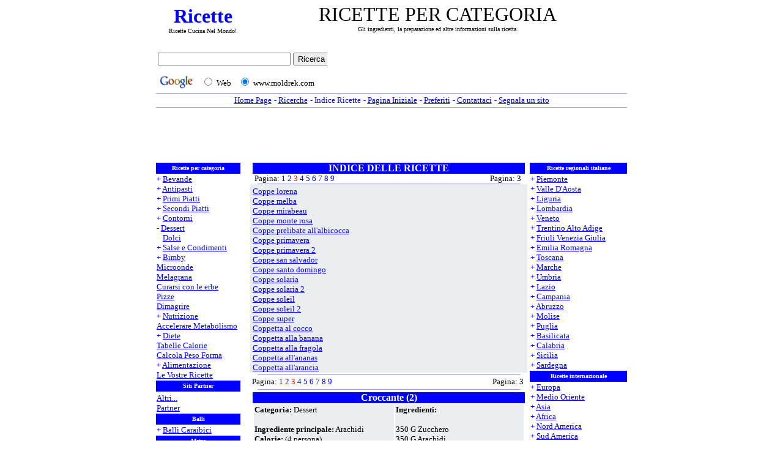

--- FILE ---
content_type: text/html
request_url: https://moldrek.com/ricette_categoria/dessert/croccante_2.htm
body_size: 11574
content:
<html>

<head>
<title>ricette per categoria</title>
<meta name="description" content="Gli ingredienti, la preparazione ed altre informazioni sulla ricetta.">
<meta name="keywords" content="ricette per categoria">
<meta http-equiv="Keywords" content="ricette italiane, ricette regionali, ricette per categoria, ricette categoria, ricette internazionali">
<meta name="parole_chiave" content="ricette per categoria">
<meta name="AUTHOR" content="ricette per categoria">
<link rel="stylesheet" type="text/css" href="../../immagini/style.css">
<meta http-equiv="Content-Type" content="text/html; charset=windows-1252">
<meta http-equiv="Content-Language" content="it">
<meta name="language" content="Italian">
<meta name="copyright" content="Copyright ©2005, ..::*www.moldrek.com*::.. ALL RIGHTS RESERVE">
<meta name="GENERATOR" content="Microsoft FrontPage 6.0">
<meta name="ProgId" content="FrontPage.Editor.Document">
<meta name="ROBOTS" content="INDEX, FOLLOW">
<meta name="robots" content="all">
<meta name="REVISIT-AFTER" content="2 days">
<meta name="reply-to" content="info@moldrek.com">
<!-- SELECCION DE TEXTO-->
<script type="text/javascript">
// IE Evitar seleccion de texto
document.onselectstart=function(){
if (event.srcElement.type != "text" && event.srcElement.type != "textarea" && event.srcElement.type != "password")
return false
else return true;
};

// FIREFOX Evitar seleccion de texto
if (window.sidebar){
document.onmousedown=function(e){
var obj=e.target;
if (obj.tagName.toUpperCase() == "INPUT" || obj.tagName.toUpperCase() == "TEXTAREA" || obj.tagName.toUpperCase() == "PASSWORD")
return true;
/*else if (obj.tagName=="BUTTON"){
return true;
}*/
else
return false;
}
}
// End -->
</script>
<!-- EVITAR CLICK DERECHO-->
<SCRIPT LANGUAGE="JavaScript">
<!--
    today=new Date();
    y0=today.getFullYear();
// End -->
</SCRIPT>
<script language="JavaScript1.2">

function disableselect(e){
return false
}

function reEnable(){
return true
}

document.onselectstart=new Function ("return false")

if (window.sidebar){
document.onmousedown=disableselect
document.onclick=reEnable
}
</script>
</head>

<body oncontextmenu="return false" onselectstart="return false" ondragstart="return false" style="text-align: right" topmargin="2" leftmargin="1" rightmargin="1">

<table align="center" cellpadding="0" cellspacing="0" width="770">
<tr>
<td align="center">
<table border="0" width="100%" id="table16">
<tr>
<td align="center" width="147">
<a href="https://www.moldrek.com/" title="Ricette" alt="Ricette"><h1 style="font: 32px Blackadder ITC; color: #0000FF;"><strong>Ricette</strong></a><br>
<font style="font: 10px verdana; color: #000000;">Ricette Cucina Nel Mondo!
<td align="center">
<font>
<!--" RICETTE PER CATEGORIA "-->
<h2 style="font: 32px verdana; color: #000000;">RICETTE PER CATEGORIA<br><font style="font: 10px verdana; color: #000000;">Gli ingredienti, la preparazione ed altre informazioni sulla ricetta.
</table>
</table>
<table align="center" cellpadding="0" cellspacing="0" width="770">
<td align="left" valign="baseline">
<iframe src="../../Immagini/ricerca_di_google.htm" width="280" height="69" marginwidth="0" marginheight="0" hspace="0" vspace="0" frameborder="0" scrolling="no"></iframe>
<td align="center" width="480">
<!--Banner Google-->
<script type="text/javascript"><!--
google_ad_client = "ca-pub-8782191199192178";
google_ad_width = 468;
google_ad_height = 60;
google_ad_format = "468x60_as";
google_ad_type = "text_image";
google_ad_channel ="";
google_color_border = "FFFFFF";
google_color_bg = "FFFFFF";
google_color_link = "0000FF";
google_color_url = "C0C0C0";
google_color_text = "000000";
//--></script>
<script type="text/javascript"
  src="https://pagead2.googlesyndication.com/pagead/show_ads.js">
</script>
<!--Banner Google-->
</table>
<td align="right" valign="top">
</table>
<table align="center" cellpadding="0" cellspacing="0" width="770">
<tr>
<td><font face="Verdana">
<img src="../../immagini/linea.gif" height="1" width="770"></td>
<tr>
<td align="center">
<table border="0" id="table2">
<tr>
<td style="font: 13px verdana; color: #0000FF; text-align: center">
<a href="../../index.htm"><u>Home Page
<td style="font: 13px verdana; color: #0000FF; text-align: center">
- <a href="../../ricerche.htm"><u>Ricerche
<td style="font: 13px verdana; color: #0000FF; text-align: center">
- <a href="../../indice_ricette_a.htm">Indice Ricette
<td style="font: 13px verdana; color: #0000FF; text-align: center">
- <a class="doHome" style="cursor:hand;" href="" onClick="this.style.behavior='url(#default#homepage)'; this.setHomePage('https://www.moldrek.com/index.htm');" title="Imposta www.Moldrek.com come Pagina Iniziale"><u>Pagina Iniziale
<td style="font: 13px verdana; color: #0000FF; text-align: center">
- <a href="javascript:window.external.AddFavorite('https://www.moldrek.com/index.htm','moldrek.com%20->%20ricette%20Gratis');" title="Aggiungi www.moldrek.com nei preferiti"><u>Preferiti
<td style="font: 13px verdana; color: #0000FF; text-align: center">
- <a href="mailto:info@moldrek.com?subject=diventa sito partner&body=Utilizzate questo formulario per:%0A-  segnalare una vostra ricetta;%0A-  segnalare un problema sul sito;%0A-  diventare un nostro partiner;%0A-  contattare lo staff per ogni richiesta d'informazione." title="Utilizzate questo formulario per: - segnalare una vostra ricetta; - segnalare un problema sul sito; - diventare un nostro partiner; - contattare lo staff per ogni richiesta d'informazione."><u>Contattaci
<td style="font: 13px verdana; color: #0000FF; text-align: center">
- <a href="https://www.moldrek.com/segnala_un_sito.htm"><u>Segnala un sito
</table>
</table>
<table align="center" cellpadding="0" cellspacing="0" width="770">
<tr>
<td><font face="Verdana">
<img src="../../immagini/linea.gif" height="1" width="770"></td><!--linea-->
<tr>
<td align="center">
<!--Banner Google-->
<script type="text/javascript"><!--
google_ad_client = "pub-8782191199192178";
google_ad_width = 728;
google_ad_height = 90;
google_ad_format = "728x90_as";
google_ad_type = "text";
google_ad_channel ="";
google_color_border = "FFFFFF";
google_color_bg = "FFFFFF";
google_color_link = "0000FF";
google_color_url = "C0C0C0";
google_color_text = "000000";
//--></script>
<script type="text/javascript"
  src="https://pagead2.googlesyndication.com/pagead/show_ads.js">
</script>
<!--Banner Google-->
</table>
<table align="center" cellpadding="0" cellspacing="0" width="770">
<tr>
<td align="center" valign="top">
<table border="0" cellpadding="0" cellspacing="0" width="770" height="486">
<tr>
<td width="165" bgcolor="#FFFFFF" valign="top" rowspan="4" rowspan="2">
<table style="font: 10px verdana; color: #FFFFFF; BACKGROUND: #0000ff; text-align: center;" border="0" cellspacing="0">
<tr>
<td style="font: 10px verdana; color: #FFFFFF; BACKGROUND: #0000ff; text-align: center; height: 18px">
<strong>Ricette per categoria</strong>
<tr>
<td style="font: 13px verdana; color: #0000FF; BACKGROUND: #FFFFFF; text-align: left;">
+ <a href="../../bevande.htm"><u>Bevande</u></a><br>
+ <a href="../../antipasti.htm"><u>Antipasti</u></a><br>
+ <a href="../../primi_piatti.htm"><u>Primi Piatti</u></a><br>
+ <a href="../../secondi_piatti.htm"><u>Secondi Piatti</u></a><br>
+ <a href="../../contorni.htm"><u>Contorni</u></a><br>
- <a href="../../dessert.htm"><u>Dessert</u></a><br>
<font style="font: 10px; color: #EBEEF1">+ <a href="dolci.htm"><u>Dolci</u></a></font><br>
+ <a href="../../salse_e_condimenti.htm"><u>Salse e Condimenti</u></a><br>
+ <a href="../../bimby.htm"><u>Bimby</u></a><br>
<a href="../../microonde.htm"><u>Microonde</u></a><br>
<a href="../../melagrana.htm"><u>Melagrana</u></a><br>
<a href="../../curarsi_con_le_erbe.htm"><u>Curarsi con le erbe</u></a><br>
<a href="../../pizze.htm"><u>Pizze</u></a><br>
<a href="../../dimagrire.htm"><u>Dimagrire</u></a><br>
+ <a href="../../nutrizione.htm"><u>Nutrizione</u></a><br>
<a href="../../accelerare_metabolismo.htm"><u>Accelerare Metabolismo</u></a><br>
+ <a href="../../diete.htm"><u>Diete</u></a><br>
<a href="../../tabella_calorie_a.htm"><u>Tabelle Calorie</u></a><br>
<a href="../../peso_forma.htm"><u>Calcola Peso Forma</u></a><br>
+ <a href="../../alimentazione.htm"><u>Alimentazione</u></a><br>
<a href="../../le_vostre_ricette.htm"><u>Le Vostre Ricette</u></a>
<tr>
<td style="font: 10px verdana; color: #FFFFFF; BACKGROUND: #0000ff; text-align: center; height: 18px">
<strong>Siti Partner</strong>
<tr>
<td style="font: 13px verdana; color: #0000FF; BACKGROUND: #FFFFFF; text-align: left;">
<tr>
<td style="font: 13px verdana; color: #0000FF; BACKGROUND: #FFFFFF; text-align: left;">
<a href="../../siti_partner_ricette.htm"><u>Altri...</u></a><br>
<a href="../../partner.htm"><u>Partner</u></a></td>
</tr>
<tr>
<td style="font: 10px verdana; color: #FFFFFF; BACKGROUND: #0000ff; text-align: center; height: 18px">
<strong>Balli</strong>
<tr>
<td style="font: 13px verdana; color: #0000FF; BACKGROUND: #FFFFFF; text-align: left;">
+ <a href="../../balli_caraibici.htm"><u>Balli Caraibici
<tr>
<td style="font: 10px verdana; color: #FFFFFF; BACKGROUND: #0000ff; text-align: center; height: 18px">
<strong>Meteo</strong>
<tr>
<td style="font: 13px verdana; color: #0000FF; BACKGROUND: #FFFFFF; text-align: left;">
+ <a href="../../previsioni_meteo.htm"><u>Previsioni Meteo
<tr>
<td style="font: 10px verdana; color: #FFFFFF; BACKGROUND: #0000ff; text-align: center; height: 18px">
<strong>Tutto Su Internet</strong>
<tr>
<td style="font: 13px verdana; color: #0000FF; BACKGROUND: #FFFFFF; text-align: left;">
+ <a href="../../automobili.htm"><u>Automobili</u></a><br>
<a href="../../dizionario_o_vocabolario.htm"><u>Dizionario o Vocabolario</u></a><br>
+ <a href="../../geografia.htm"><u>Geografia</u></a><br>
+ <a href="../../giochi.htm"><u>Giochi</u></a><br>
+ <a href="../../musica.htm"><u>Musica</u></a><br>
+ <a href="../../scommesse.htm"><u>Scommesse</u></a><br>
+ <a href="../../sports.htm"><u>Sports</u></a><br>
</td>
</tr>
</table>
<td align="center" valign="top" bgcolor="#FFFFFF" width="4" rowspan="2">
</td>
<td align="center" valign="top" bgcolor="#FFFFFF" width="445" rowspan="2">
<table style="font: 16px verdana; color: #FFFFFF; BACKGROUND: #FFFFFF; text-align: center; width: 445; height: 18; colspan: 2" cellpadding="0" cellspacing="0">
<tr>
<td style="font: 16px verdana; color: #FFFFFF; BACKGROUND: #0000FF; text-align: center; width: 445; height: 18; BORDER-BOTTOM-COLOR: #0000FF;" colspan="2">
<strong>INDICE DELLE RICETTE</strong>
<tr>
<td style="font: 13px verdana; color: #000000; BACKGROUND: #FFFFFF; text-align: justify">
&nbsp;Pagina: <a href="../../dessert.htm">1</a>
<a href="../../dessert_02.htm">2</a>
<font color="#FF0000">3</font>
<a href="../../dessert_04.htm">4</a>
<a href="../../dessert_05.htm">5</a>
<a href="../../dessert_06.htm">6</a>
<a href="../../dessert_07.htm">7</a>
<a href="../../dessert_08.htm">8</a>
<a href="../../dessert_09.htm">9</a>
<td style="font: 13px verdana; color: #000000; BACKGROUND: #FFFFFF; text-align: right">
Pagina: 3&nbsp;&nbsp;
<tr>
<td align="center" bgcolor="#FFFFFF" colspan="2">
<img border="0" src="../../immagini/linea.gif" width="430" height="1">
</table>
<table  border="0" width="100%" id="table4" height="300" cellspacing="0" cellpadding="0">
<tr>
<td align="left" bgcolor="#EBEEF1" colspan="2">
<div class="scroll" style="width: 445px;">
<table  border="0" width="100%" id="table4" height="300" cellspacing="0" cellpadding="0">
<tr>
<td style="font: 13px verdana; color: #000000; BACKGROUND: #EBEEF1; text-align: justify" valign="top">
<a href="coppe_lorena.htm"><u>Coppe lorena</u></a><br>
<a href="coppe_melba.htm"><u>Coppe melba</u></a><br>
<a href="coppe_mirabeau.htm"><u>Coppe mirabeau</u></a><br>
<a href="coppe_monte_rosa.htm"><u>Coppe monte rosa</u></a><br>
<a href="coppe_prelibate_all'albicocca.htm"><u>Coppe prelibate all'albicocca</u></a><br>
<a href="coppe_primavera.htm"><u>Coppe primavera</u></a><br>
<a href="coppe_primavera_2.htm"><u>Coppe primavera 2</u></a><br>
<a href="coppe_san_salvador.htm"><u>Coppe san salvador</u></a><br>
<a href="coppe_santo_domingo.htm"><u>Coppe santo domingo</u></a><br>
<a href="coppe_solaria.htm"><u>Coppe solaria</u></a><br>
<a href="coppe_solaria_2.htm"><u>Coppe solaria 2</u></a><br>
<a href="coppe_soleil.htm"><u>Coppe soleil</u></a><br>
<a href="coppe_soleil_2.htm"><u>Coppe soleil 2</u></a><br>
<a href="coppe_super.htm"><u>Coppe super</u></a><br>
<a href="coppetta_al_cocco.htm"><u>Coppetta al cocco</u></a><br>
<a href="coppetta_alla_banana.htm"><u>Coppetta alla banana</u></a><br>
<a href="coppetta_alla_fragola.htm"><u>Coppetta alla fragola</u></a><br>
<a href="coppetta_all'ananas.htm"><u>Coppetta all'ananas</u></a><br>
<a href="coppetta_all'arancia.htm"><u>Coppetta all'arancia</u></a><br>
<a href="coppetta_di_mirtilli.htm"><u>Coppetta di mirtilli</u></a><br>
<tr>
<td>
<a href="coppetta_macedonia.htm"><u>Coppetta macedonia</u></a><br>
<a href="coppette_al_cioccolato.htm"><u>Coppette al cioccolato</u></a><br>
<a href="coppette_alla_marmellata_di_castagne.htm"><u>Coppette alla marmellata di castagne</u></a><br>
<a href="coppette_alle_fragole.htm"><u>Coppette alle fragole</u></a><br>
<a href="coppette_con_pan_di_spagna.htm"><u>Coppette con pan di spagna</u></a><br>
<a href="coppette_del_bosco.htm"><u>Coppette del bosco</u></a><br>
<a href="coppette_di_albicocca.htm"><u>Coppette di albicocca</u></a><br>
<a href="coppette_di_albicocche.htm"><u>Coppette di albicocche</u></a><br>
<a href="coppette_di_arance_farcite.htm"><u>Coppette di arance farcite</u></a><br>
<a href="coppette_di_cioccolato.htm"><u>Coppette di cioccolato</u></a><br>
<a href="coppette_di_crema_al_vino.htm"><u>Coppette di crema al vino</u></a><br>
<a href="coppette_di_mele.htm"><u>Coppette di mele</u></a><br>
<a href="coppette_di_mele_2.htm"><u>Coppette di mele 2</u></a><br>
<a href="coppette_di_mirtilli.htm"><u>Coppette di mirtilli</u></a><br>
<a href="coppette_di_ricotta.htm"><u>Coppette di ricotta</u></a><br>
<a href="coppette_di_ricotta_e_albicocca.htm"><u>Coppette di ricotta e albicocca</u></a><br>
<a href="coppette_variegate.htm"><u>Coppette variegate</u></a><br>
<a href="cornetti.htm"><u>Cornetti</u></a><br>
<a href="cornetti_alla_nutella.htm"><u>Cornetti alla nutella</u></a><br>
<a href="cornetti_alla_parigina.htm"><u>Cornetti alla parigina</u></a><br>
<tr>
<td>
<a href="cornetti_alle_mandorle.htm"><u>Cornetti alle mandorle</u></a><br>
<a href="cornetti_e_saccottini_al_cioccolato.htm"><u>Cornetti e saccottini al cioccolato</u></a><br>
<a href="cornetti_ripieni_di_noci_e_semi_di_papavero.htm"><u>Cornetti ripieni di noci e semi di papavero</u></a><br>
<a href="corolle_alla_mousse.htm"><u>Corolle alla mousse</u></a><br>
<a href="corona_al_cioccolato.htm"><u>Corona al cioccolato</u></a><br>
<a href="corona_alla_frutta.htm"><u>Corona alla frutta</u></a><br>
<a href="corona_alle_pere.htm"><u>Corona alle pere</u></a><br>
<a href="corona_di_francoforte.htm"><u>Corona di francoforte</u></a><br>
<a href="corona_gelata.htm"><u>Corona gelata</u></a><br>
<a href="cotognata.htm"><u>Cotognata</u></a><br>
<a href="cotognata_2.htm"><u>Cotognata 2</u></a><br>
<a href="cotognata_d'inverno.htm"><u>Cotognata d'inverno</u></a><br>
<a href="cotolette_di_mele.htm"><u>Cotolette di mele</u></a><br>
<a href="coupelle_alle_fragole.htm"><u>Coupelle alle fragole</u></a><br>
<a href="coupelle_con_gelato_di_ciliegie.htm"><u>Coupelle con gelato di ciliegie</u></a><br>
<a href="crema_2.htm"><u>Crema 2</u></a><br>
<a href="crema_a_bagnomaria.htm"><u>Crema a bagnomaria</u></a><br>
<a href="crema_a_base_di_cioccolato_caldo.htm"><u>Crema a base di cioccolato caldo</u></a><br>
<a href="crema_ai_biscottini.htm"><u>Crema ai biscottini</u></a><br>
<a href="crema_ai_lamponi.htm"><u>Crema ai lamponi</u></a><br>
<tr>
<td>
<a href="crema_ai_marroni.htm"><u>Crema ai marroni</u></a><br>
<a href="crema_ai_mirtilli.htm"><u>Crema ai mirtilli</u></a><br>
<a href="crema_al_burro.htm"><u>Crema al burro</u></a><br>
<a href="crema_al_caffè.htm"><u>Crema al caffè</u></a><br>
<a href="crema_al_caffè_2.htm"><u>Crema al caffè 2</u></a><br>
<a href="crema_al_caffè_3.htm"><u>Crema al caffè 3</u></a><br>
<a href="crema_al_caffè_4.htm"><u>Crema al caffè 4</u></a><br>
<a href="crema_al_caffè_5.htm"><u>Crema al caffè 5</u></a><br>
<a href="crema_al_caffè_6.htm"><u>Crema al caffè 6</u></a><br>
<a href="crema_al_caffè_7.htm"><u>Crema al caffè 7</u></a><br>
<a href="crema_al_caramello.htm"><u>Crema al caramello</u></a><br>
<a href="crema_al_caramello_2.htm"><u>Crema al caramello 2</u></a><br>
<a href="crema_al_cioccolato.htm"><u>Crema al cioccolato</u></a><br>
<a href="crema_al_cioccolato_2.htm"><u>Crema al cioccolato 2</u></a><br>
<a href="crema_al_cioccolato_3.htm"><u>Crema al cioccolato 3</u></a><br>
<a href="crema_al_cioccolato_4.htm"><u>Crema al cioccolato 4</u></a><br>
<a href="crema_al_cioccolato_5.htm"><u>Crema al cioccolato 5</u></a><br>
<a href="crema_al_cocco.htm"><u>Crema al cocco</u></a><br>
<a href="crema_al_cognac.htm"><u>Crema al cognac</u></a><br>
<a href="crema_al_forno_al_caffè.htm"><u>Crema al forno al caffè</u></a><br>
<tr>
<td>
<a href="crema_al_limone.htm"><u>Crema al limone</u></a><br>
<a href="crema_al_limone_2.htm"><u>Crema al limone 2</u></a><br>
<a href="crema_al_limone_3.htm"><u>Crema al limone 3</u></a><br>
<a href="crema_al_limone_4.htm"><u>Crema al limone 4</u></a><br>
<a href="crema_al_mascarpone.htm"><u>Crema al mascarpone</u></a><br>
<a href="crema_al_mascarpone_2.htm"><u>Crema al mascarpone 2</u></a><br>
<a href="crema_al_mascarpone_3.htm"><u>Crema al mascarpone 3</u></a><br>
<a href="crema_al_rum.htm"><u>Crema al rum</u></a><br>
<a href="crema_al_tè.htm"><u>Crema al tè</u></a><br>
<a href="crema_al_tè_2.htm"><u>Crema al tè 2</u></a><br>
<a href="crema_al_torrone_e_nutella.htm"><u>Crema al torrone e nutella</u></a><br>
<a href="crema_al_vino_bianco.htm"><u>Crema al vino bianco</u></a><br>
<a href="crema_alla_fragola.htm"><u>Crema alla fragola</u></a><br>
<a href="crema_alla_frutta.htm"><u>Crema alla frutta</u></a><br>
<a href="crema_alla_frutta_2.htm"><u>Crema alla frutta 2</u></a><br>
<a href="crema_alla_frutta_esotica.htm"><u>Crema alla frutta esotica</u></a><br>
<a href="crema_alla_menta.htm"><u>Crema alla menta</u></a><br>
<a href="crema_alla_pesca.htm"><u>Crema alla pesca</u></a><br>
<a href="crema_all'ananas.htm"><u>Crema all'ananas</u></a><br>
<a href="crema_all'arancia.htm"><u>Crema all'arancia</u></a><br>
<tr>
<td>
<a href="crema_all'arancia_2.htm"><u>Crema all'arancia 2</u></a><br>
<a href="crema_all'arancia_3.htm"><u>Crema all'arancia 3</u></a><br>
<a href="crema_all'arancia_4.htm"><u>Crema all'arancia 4</u></a><br>
<a href="crema_all'arancia_5.htm"><u>Crema all'arancia 5</u></a><br>
<a href="crema_all'arancia_6.htm"><u>Crema all'arancia 6</u></a><br>
<a href="crema_alle_arance.htm"><u>Crema alle arance</u></a><br>
<a href="crema_alle_banane.htm"><u>Crema alle banane</u></a><br>
<a href="crema_alle_banane_2.htm"><u>Crema alle banane 2</u></a><br>
<a href="crema_alle_ciliegie.htm"><u>Crema alle ciliegie</u></a><br>
<a href="crema_alle_fragole.htm"><u>Crema alle fragole</u></a><br>
<a href="crema_alle_fragole_2.htm"><u>Crema alle fragole 2</u></a><br>
<a href="crema_alle_fragole_3.htm"><u>Crema alle fragole 3</u></a><br>
<a href="crema_alle_mandorle.htm"><u>Crema alle mandorle</u></a><br>
<a href="crema_alle_mandorle_2.htm"><u>Crema alle mandorle 2</u></a><br>
<a href="crema_alle_mele.htm"><u>Crema alle mele</u></a><br>
<a href="crema_alle_nocciole.htm"><u>Crema alle nocciole</u></a><br>
<a href="crema_alle_noci.htm"><u>Crema alle noci</u></a><br>
<a href="crema_alle_pere.htm"><u>Crema alle pere</u></a><br>
<a href="crema_alle_pesche.htm"><u>Crema alle pesche</u></a><br>
<a href="crema_all'inglese.htm"><u>Crema all'inglese</u></a><br>
<tr>
<td>
<a href="crema_allo_zenzero.htm"><u>Crema allo zenzero</u></a><br>
<a href="crema_bavarese_con_salsa_di_lamponi.htm"><u>Crema bavarese con salsa di lamponi</u></a><br>
<a href="crema_bicolore_in_coppa.htm"><u>Crema bicolore in coppa</u></a><br>
<a href="crema_bruciata.htm"><u>Crema bruciata</u></a><br>
<a href="crema_bruciata_2.htm"><u>Crema bruciata 2</u></a><br>
<a href="crema_brulèe.htm"><u>Crema brulèe</u></a><br>
<a href="crema_brulèe_2.htm"><u>Crema brulèe 2</u></a><br>
<a href="crema_brulèe_d'altri_tempi.htm"><u>Crema brulèe d'altri tempi</u></a><br>
<a href="crema_cannellata_al_forno.htm"><u>Crema cannellata al forno</u></a><br>
<a href="crema_catalana.htm"><u>Crema catalana</u></a><br>
<a href="crema_catalana_2.htm"><u>Crema catalana 2</u></a><br>
<a href="crema_catalana_3.htm"><u>Crema catalana 3</u></a><br>
<a href="crema_catalana_alla_maniera_di_empordà.htm"><u>Crema catalana alla maniera di empordà</u></a><br>
<a href="crema_chantilly.htm"><u>Crema chantilly</u></a><br>
<a href="crema_chantilly_2.htm"><u>Crema chantilly 2</u></a><br>
<a href="crema_con_amaretti_uvetta_e_caramello.htm"><u>Crema con amaretti uvetta e caramello</u></a><br>
<a href="crema_cotta_ai_pistacchi.htm"><u>Crema cotta ai pistacchi</u></a><br>
<a href="crema_cremada_d'empordà.htm"><u>Crema cremada d'empordà</u></a><br>
<a href="crema_della_passione.htm"><u>Crema della passione</u></a><br>
<a href="crema_di_albicocche.htm"><u>Crema di albicocche</u></a><br>
<tr>
<td>
<a href="crema_di_albicocche_2.htm"><u>Crema di albicocche 2</u></a><br>
<a href="crema_di_anguria.htm"><u>Crema di anguria</u></a><br>
<a href="crema_di_arancia.htm"><u>Crema di arancia</u></a><br>
<a href="crema_di_banana_al_kiwi.htm"><u>Crema di banana al kiwi</u></a><br>
<a href="crema_di_banane.htm"><u>Crema di banane</u></a><br>
<a href="crema_di_castagne.htm"><u>Crema di castagne</u></a><br>
<a href="crema_di_cedro_con_frutta.htm"><u>Crema di cedro con frutta</u></a><br>
<a href="crema_di_ciliegie.htm"><u>Crema di ciliegie</u></a><br>
<a href="crema_di_cocco_e_mango.htm"><u>Crema di cocco e mango</u></a><br>
<a href="crema_di_cogne.htm"><u>Crema di cogne</u></a><br>
<a href="crema_di_fragole.htm"><u>Crema di fragole</u></a><br>
<a href="crema_di_fragole_2.htm"><u>Crema di fragole 2</u></a><br>
<a href="crema_di_frutta_all'inglese.htm"><u>Crema di frutta all'inglese</u></a><br>
<a href="crema_di_lamponi_al_vino_bianco.htm"><u>Crema di lamponi al vino bianco</u></a><br>
<a href="crema_di_mandorle_2.htm"><u>Crema di mandorle 2</u></a><br>
<a href="crema_di_mangostano.htm"><u>Crema di mangostano</u></a><br>
<a href="crema_di_marroni.htm"><u>Crema di marroni</u></a><br>
<a href="crema_di_mascarpone.htm"><u>Crema di mascarpone</u></a><br>
<a href="crema_di_mascarpone_al_panforte.htm"><u>Crema di mascarpone al panforte</u></a><br>
<a href="crema_di_menta.htm"><u>Crema di menta</u></a><br>
<tr>
<td>
<a href="crema_di_mirtilli.htm"><u>Crema di mirtilli</u></a><br>
<a href="crema_di_nutella_e_fiocchi_d'avena.htm"><u>Crema di nutella e fiocchi d'avena</u></a><br>
<a href="crema_di_panna_e_mango.htm"><u>Crema di panna e mango</u></a><br>
<a href="crema_di_pere.htm"><u>Crema di pere</u></a><br>
<a href="crema_di_pesche.htm"><u>Crema di pesche</u></a><br>
<a href="crema_di_ricotta.htm"><u>Crema di ricotta</u></a><br>
<a href="crema_di_ricotta_alla_banana.htm"><u>Crema di ricotta alla banana</u></a><br>
<a href="crema_di_ricotta_con_mirtilli.htm"><u>Crema di ricotta con mirtilli</u></a><br>
<a href="crema_di_riso_all'anice.htm"><u>Crema di riso all'anice</u></a><br>
<a href="crema_di_sciroppo_d'acero.htm"><u>Crema di sciroppo d'acero</u></a><br>
<a href="crema_di_susine.htm"><u>Crema di susine</u></a><br>
<a href="crema_di_uva_spina.htm"><u>Crema di uva spina</u></a><br>
<a href="crema_di_vaniglia.htm"><u>Crema di vaniglia</u></a><br>
<a href="crema_di_zucca_con_frutta_essiccata.htm"><u>Crema di zucca con frutta essiccata</u></a><br>
<a href="crema_dolce.htm"><u>Crema dolce</u></a><br>
<a href="crema_dolce_al_tè.htm"><u>Crema dolce al tè</u></a><br>
<a href="crema_estiva.htm"><u>Crema estiva</u></a><br>
<a href="crema_fantasia.htm"><u>Crema fantasia</u></a><br>
<a href="crema_frangipane.htm"><u>Crema frangipane</u></a><br>
<a href="crema_frangipane_2.htm"><u>Crema frangipane 2</u></a><br>
<tr>
<td>
<a href="crema_fredda_ai_lamponi.htm"><u>Crema fredda ai lamponi</u></a><br>
<a href="crema_fredda_ai_mirtilli.htm"><u>Crema fredda ai mirtilli</u></a><br>
<a href="crema_fredda_al_mascarpone.htm"><u>Crema fredda al mascarpone</u></a><br>
<a href="crema_fredda_al_ribes.htm"><u>Crema fredda al ribes</u></a><br>
<a href="crema_fredda_alle_fragole.htm"><u>Crema fredda alle fragole</u></a><br>
<a href="crema_fredda_alle_more.htm"><u>Crema fredda alle more</u></a><br>
<a href="crema_fritta.htm"><u>Crema fritta</u></a><br>
<a href="crema_fritta_2.htm"><u>Crema fritta 2</u></a><br>
<a href="crema_fritta_3.htm"><u>Crema fritta 3</u></a><br>
<a href="crema_fritta_alla_arancia.htm"><u>Crema fritta alla arancia</u></a><br>
<a href="crema_gelata.htm"><u>Crema gelata</u></a><br>
<a href="crema_gelata_2.htm"><u>Crema gelata 2</u></a><br>
<a href="crema_gelata_3.htm"><u>Crema gelata 3</u></a><br>
<a href="crema_gelata_al_marsala.htm"><u>Crema gelata al marsala</u></a><br>
<a href="crema_gelata_all'ananas.htm"><u>Crema gelata all'ananas</u></a><br>
<a href="crema_gelata_all'ananas_2.htm"><u>Crema gelata all'ananas 2</u></a><br>
<a href="crema_gelata_alle_pesche.htm"><u>Crema gelata alle pesche</u></a><br>
<a href="crema_gelata_di_melone.htm"><u>Crema gelata di melone</u></a><br>
<a href="crema_glacè.htm"><u>Crema glacè</u></a><br>
<a href="crema_golosa_al_cocco.htm"><u>Crema golosa al cocco</u></a><br>
<tr>
<td>
<a href="crema_gratinata.htm"><u>Crema gratinata</u></a><br>
<a href="crema_inglese.htm"><u>Crema inglese</u></a><br>
<a href="crema_inglese_2.htm"><u>Crema inglese 2</u></a><br>
<a href="crema_inglese_3.htm"><u>Crema inglese 3</u></a><br>
<a href="crema_milady.htm"><u>Crema milady</u></a><br>
<a href="crema_mista.htm"><u>Crema mista</u></a><br>
<a href="crema_pasticciera.htm"><u>Crema pasticciera</u></a><br>
<a href="crema_pasticciera_2.htm"><u>Crema pasticciera 2</u></a><br>
<a href="crema_pasticciera_3.htm"><u>Crema pasticciera 3</u></a><br>
<a href="crema_pasticciera_4.htm"><u>Crema pasticciera 4</u></a><br>
<a href="crema_pasticciera_5.htm"><u>Crema pasticciera 5</u></a><br>
<a href="crema_pasticciera_6.htm"><u>Crema pasticciera 6</u></a><br>
<a href="crema_pasticciera_7.htm"><u>Crema pasticciera 7</u></a><br>
<a href="crema_pasticciera_al_cacao.htm"><u>Crema pasticciera al cacao</u></a><br>
<a href="crema_pasticciera_al_cioccolato.htm"><u>Crema pasticciera al cioccolato</u></a><br>
<a href="crema_per_bignè.htm"><u>Crema per bignè</u></a><br>
<a href="crema_quattro_cantoni.htm"><u>Crema quattro cantoni</u></a><br>
<a href="crema_rovesciata.htm"><u>Crema rovesciata</u></a><br>
<a href="crema_rovesciata_2.htm"><u>Crema rovesciata 2</u></a><br>
<a href="crema_scozzese.htm"><u>Crema scozzese</u></a><br>
<tr>
<td>
<a href="crema_scozzese_2.htm"><u>Crema scozzese 2</u></a><br>
<a href="crema_scozzese_3.htm"><u>Crema scozzese 3</u></a><br>
<a href="crema_viennese.htm"><u>Crema viennese</u></a><br>
<a href="crema_zabaglione_al_caffè.htm"><u>Crema zabaglione al caffè</u></a><br>
<a href="crema_zabaglione_alla_panna.htm"><u>Crema zabaglione alla panna</u></a><br>
<a href="creme_brulèe.htm"><u>Creme brulèe</u></a><br>
<a href="creme_brulèe_alla_zucca.htm"><u>Creme brulèe alla zucca</u></a><br>
<a href="creme_caramel.htm"><u>Creme caramel</u></a><br>
<a href="creme_caramel_02.htm"><u>Creme caramel 02</u></a><br>
<a href="creme_caramel_03.htm"><u>Creme caramel 03</u></a><br>
<a href="creme_caramel_04.htm"><u>Creme caramel 04</u></a><br>
<a href="creme_caramel_05.htm"><u>Creme caramel 05</u></a><br>
<a href="creme_caramel_06.htm"><u>Creme caramel 06</u></a><br>
<a href="creme_caramel_07.htm"><u>Creme caramel 07</u></a><br>
<a href="creme_caramel_08.htm"><u>Creme caramel 08</u></a><br>
<a href="creme_caramel_09.htm"><u>Creme caramel 09</u></a><br>
<a href="creme_caramel_10.htm"><u>Creme caramel 10</u></a><br>
<a href="creme_caramel_alla_cannella.htm"><u>Creme caramel alla cannella</u></a><br>
<a href="creme_caramel_dietetico.htm"><u>Creme caramel dietetico</u></a><br>
<a href="creme_caramel_farcita.htm"><u>Creme caramel farcita</u></a><br>
<tr>
<td>
<a href="crepe_al_cioccolato.htm"><u>Crepe al cioccolato</u></a><br>
<a href="crepe_st._malo.htm"><u>Crepe st. malo</u></a><br>
<a href="crepes_5.htm"><u>Crepes 5</u></a><br>
<a href="crepes_6.htm"><u>Crepes 6</u></a><br>
<a href="crepes_agli_amaretti.htm"><u>Crepes agli amaretti</u></a><br>
<a href="crepes_ai_canditi.htm"><u>Crepes ai canditi</u></a><br>
<a href="crepes_al_cioccolato.htm"><u>Crepes al cioccolato</u></a><br>
<a href="crepes_al_cioccolato_2.htm"><u>Crepes al cioccolato 2</u></a><br>
<a href="crepes_al_cioccolato_3.htm"><u>Crepes al cioccolato 3</u></a><br>
<a href="crepes_al_cioccolato_4.htm"><u>Crepes al cioccolato 4</u></a><br>
<a href="crepes_al_cocco.htm"><u>Crepes al cocco</u></a><br>
<a href="crepes_al_limone.htm"><u>Crepes al limone</u></a><br>
<a href="crepes_al_limone_e_miele.htm"><u>Crepes al limone e miele</u></a><br>
<a href="crepes_al_miele.htm"><u>Crepes al miele</u></a><br>
<a href="crepes_al_miele_2.htm"><u>Crepes al miele 2</u></a><br>
<a href="crepes_alla_crema.htm"><u>Crepes alla crema</u></a><br>
<a href="crepes_alla_fiamma.htm"><u>Crepes alla fiamma</u></a><br>
<a href="crepes_alla_frutta.htm"><u>Crepes alla frutta</u></a><br>
<a href="crepes_alla_frutta_2.htm"><u>Crepes alla frutta 2</u></a><br>
<a href="crepes_alla_frutta_dell'estate.htm"><u>Crepes alla frutta dell'estate</u></a><br>
<tr>
<td>
<a href="crepes_alla_grand_hotel.htm"><u>Crepes alla grand hotel</u></a><br>
<a href="crepes_alla_marmellata.htm"><u>Crepes alla marmellata</u></a><br>
<a href="crepes_alla_nutella.htm"><u>Crepes alla nutella</u></a><br>
<a href="crepes_alla_ricotta.htm"><u>Crepes alla ricotta</u></a><br>
<a href="crepes_all'arancia_e_cioccolato.htm"><u>Crepes all'arancia e cioccolato</u></a><br>
<a href="crepes_alle_banane.htm"><u>Crepes alle banane</u></a><br>
<a href="crepes_alle_mandorle.htm"><u>Crepes alle mandorle</u></a><br>
<a href="crepes_alle_mele.htm"><u>Crepes alle mele</u></a><br>
<a href="crepes_alle_mele_2.htm"><u>Crepes alle mele 2</u></a><br>
<a href="crepes_alle_mele_3.htm"><u>Crepes alle mele 3</u></a><br>
<a href="crepes_alle_pere_caramellate.htm"><u>Crepes alle pere caramellate</u></a><br>
<a href="crepes_allo_zucchero.htm"><u>Crepes allo zucchero</u></a><br>
<a href="crepes_con_maracuja.htm"><u>Crepes con maracuja</u></a><br>
<a href="crepes_con_salsa_di_tamarillo.htm"><u>Crepes con salsa di tamarillo</u></a><br>
<a href="crepes_di_cioccolato_al_mascarpone.htm"><u>Crepes di cioccolato al mascarpone</u></a><br>
<a href="crepes_dolci.htm"><u>Crepes dolci</u></a><br>
<a href="crepes_dolci_2.htm"><u>Crepes dolci 2</u></a><br>
<a href="crepes_farcite_ai_mandarini_cinesi.htm"><u>Crepes farcite ai mandarini cinesi</u></a><br>
<a href="crepes_flambèe_alla_crema.htm"><u>Crepes flambèe alla crema</u></a><br>
<a href="crepes_in_salsa_esotica.htm"><u>Crepes in salsa esotica</u></a><br>
<tr>
<td>
<a href="crepes_ripiene.htm"><u>Crepes ripiene</u></a><br>
<a href="crepes_ripiene_di_mele_e_noci.htm"><u>Crepes ripiene di mele e noci</u></a><br>
<a href="crepes_suzette.htm"><u>Crepes suzette</u></a><br>
<a href="crepes_suzette_2.htm"><u>Crepes suzette 2</u></a><br>
<a href="crepes_suzette_3.htm"><u>Crepes suzette 3</u></a><br>
<a href="crescia_sfogliata.htm"><u>Crescia sfogliata</u></a><br>
<a href="crescionda.htm"><u>Crescionda</u></a><br>
<a href="crespelle_al_curacao.htm"><u>Crespelle al curacao</u></a><br>
<a href="crespelle_alla_confettura_di_arance.htm"><u>Crespelle alla confettura di arance</u></a><br>
<a href="crespelle_alla_crema_d'arancia.htm"><u>Crespelle alla crema d'arancia</u></a><br>
<a href="crespelle_con_i_marroni.htm"><u>Crespelle con i marroni</u></a><br>
<a href="crespelle_con_le_mele.htm"><u>Crespelle con le mele</u></a><br>
<a href="crespelle_dello_chef.htm"><u>Crespelle dello chef</u></a><br>
<a href="crespelle_dolci_alla_ricotta.htm"><u>Crespelle dolci alla ricotta</u></a><br>
<a href="crispelle.htm"><u>Crispelle</u></a><br>
<a href="crispelle_di_s._giuseppe.htm"><u>Crispelle di s. giuseppe</u></a><br>
<a href="croccante.htm"><u>Croccante</u></a><br>
<a href="croccante_2.htm"><u>Croccante 2</u></a><br>
<a href="croccante_3.htm"><u>Croccante 3</u></a><br>
<a href="croccante_alle_mandorle.htm"><u>Croccante alle mandorle</u></a><br>
<tr>
<td>
<a href="croccante_di_arachidi.htm"><u>Croccante di arachidi</u></a><br>
<a href="croccante_di_cioccolato_e_pop-corn.htm"><u>Croccante di cioccolato e pop-corn</u></a><br>
<a href="croccante_di_frutta_secca.htm"><u>Croccante di frutta secca</u></a><br>
<a href="croccante_di_mandorle.htm"><u>Croccante di mandorle</u></a><br>
<a href="croccante_di_mandorle_2.htm"><u>Croccante di mandorle 2</u></a><br>
<a href="croccante_di_mandorle_3.htm"><u>Croccante di mandorle 3</u></a><br>
<a href="croccante_di_mandorle_4.htm"><u>Croccante di mandorle 4</u></a><br>
<a href="croccante_di_mandorle_5.htm"><u>Croccante di mandorle 5</u></a><br>
<a href="croccante_di_mandorle_e_pop-corn.htm"><u>Croccante di mandorle e pop-corn</u></a><br>
<a href="croccante_di_nocciole.htm"><u>Croccante di nocciole</u></a><br>
<a href="croccante_di_nocciole_2.htm"><u>Croccante di nocciole 2</u></a><br>
<a href="croccante_di_semi_di_sesamo.htm"><u>Croccante di semi di sesamo</u></a><br>
<a href="croccante_di_sesamo.htm"><u>Croccante di sesamo</u></a><br>
<a href="croccantini.htm"><u>Croccantini</u></a><br>
<a href="croccantini_ai_pinoli.htm"><u>Croccantini ai pinoli</u></a><br>
<a href="croccantini_di_mezzanotte.htm"><u>Croccantini di mezzanotte</u></a><br>
<a href="croissants.htm"><u>Croissants</u></a><br>
<a href="crostata_africana.htm"><u>Crostata africana</u></a><br>
<a href="crostata_agli_agrumi.htm"><u>Crostata agli agrumi</u></a><br>
<a href="crostata_ai_frutti_di_bosco.htm"><u>Crostata ai frutti di bosco</u></a><br>
<tr>
<td>
<a href="crostata_ai_marroni.htm"><u>Crostata ai marroni</u></a><br>
<a href="crostata_al_caramello.htm"><u>Crostata al caramello</u></a><br>
<a href="crostata_al_cocco.htm"><u>Crostata al cocco</u></a><br>
<a href="crostata_al_limone.htm"><u>Crostata al limone</u></a><br>
<a href="crostata_al_limone_2.htm"><u>Crostata al limone 2</u></a><br>
<a href="crostata_al_limone_e_pinoli.htm"><u>Crostata al limone e pinoli</u></a><br>
<a href="crostata_al_rabarbaro.htm"><u>Crostata al rabarbaro</u></a><br>
<a href="crostata_alla_crema_di_tofu.htm"><u>Crostata alla crema di tofu</u></a><br>
<a href="crostata_alla_marmellata.htm"><u>Crostata alla marmellata</u></a><br>
<a href="crostata_alla_marmellata_d'agrumi.htm"><u>Crostata alla marmellata d'agrumi</u></a><br>
<a href="crostata_alla_marmellata_di_albicocche.htm"><u>Crostata alla marmellata di albicocche</u></a><br>
<a href="crostata_alla_marmellata_di_ciliegie.htm"><u>Crostata alla marmellata di ciliegie</u></a><br>
<a href="crostata_alla_marmellata_di_prugne.htm"><u>Crostata alla marmellata di prugne</u></a><br>
<a href="crostata_alla_marmellata_di_ribes.htm"><u>Crostata alla marmellata di ribes</u></a><br>
<a href="crostata_alla_nutella.htm"><u>Crostata alla nutella</u></a><br>
<a href="crostata_alla_panna.htm"><u>Crostata alla panna</u></a><br>
<a href="crostata_alla_ricotta.htm"><u>Crostata alla ricotta</u></a><br>
<a href="crostata_alla_ricotta_e_uvetta.htm"><u>Crostata alla ricotta e uvetta</u></a><br>
<a href="crostata_all'arancia.htm"><u>Crostata all'arancia</u></a><br>
<a href="crostata_alle_ciliegie.htm"><u>Crostata alle ciliegie</u></a><br>
<tr>
<td>
<a href="crostata_alle_mandorle.htm"><u>Crostata alle mandorle</u></a><br>
<a href="crostata_alle_noci.htm"><u>Crostata alle noci</u></a><br>
<a href="crostata_all'uva.htm"><u>Crostata all'uva</u></a><br>
<a href="crostata_all'uva_nera.htm"><u>Crostata all'uva nera</u></a><br>
<a href="crostata_bianco-verde.htm"><u>Crostata bianco-verde</u></a><br>
<a href="crostata_con_crema_allo_yogurth.htm"><u>Crostata con crema allo yogurth</u></a><br>
<a href="crostata_con_crema_di_mele.htm"><u>Crostata con crema di mele</u></a><br>
<a href="crostata_con_crema_e_fichi.htm"><u>Crostata con crema e fichi</u></a><br>
<a href="crostata_con_marron_glacè.htm"><u>Crostata con marron glacè</u></a><br>
<a href="crostata_con_noci_e_cioccolato.htm"><u>Crostata con noci e cioccolato</u></a><br>
<a href="crostata_d'amaretto.htm"><u>Crostata d'amaretto</u></a><br>
<a href="crostata_d'avena.htm"><u>Crostata d'avena</u></a><br>
<a href="crostata_di_albicocche.htm"><u>Crostata di albicocche</u></a><br>
<a href="crostata_di_albicocche_2.htm"><u>Crostata di albicocche 2</u></a><br>
<a href="crostata_di_albicocche_3.htm"><u>Crostata di albicocche 3</u></a><br>
<a href="crostata_di_albicocche_4.htm"><u>Crostata di albicocche 4</u></a><br>
<a href="crostata_di_albicocche_alle_mandorle.htm"><u>Crostata di albicocche alle mandorle</u></a><br>
<a href="crostata_di_arance.htm"><u>Crostata di arance</u></a><br>
<a href="crostata_di_banane.htm"><u>Crostata di banane</u></a><br>
<a href="crostata_di_cachi.htm"><u>Crostata di cachi</u></a><br>
<tr>
<td>
<a href="crostata_di_castagne.htm"><u>Crostata di castagne</u></a><br>
<a href="crostata_di_castagne_e_ricotta.htm"><u>Crostata di castagne e ricotta</u></a><br>
<a href="crostata_di_ciliegie.htm"><u>Crostata di ciliegie</u></a><br>
<a href="crostata_di_ciliegie_2.htm"><u>Crostata di ciliegie 2</u></a><br>
<a href="crostata_di_ciliegie_3.htm"><u>Crostata di ciliegie 3</u></a><br>
<a href="crostata_di_cioccolato.htm"><u>Crostata di cioccolato</u></a><br>
<a href="crostata_di_cioccolato_2.htm"><u>Crostata di cioccolato 2</u></a><br>
<a href="crostata_di_cioccolato_3.htm"><u>Crostata di cioccolato 3</u></a><br>
<a href="crostata_di_cioccolato_meringata.htm"><u>Crostata di cioccolato meringata</u></a><br>
<a href="crostata_di_farina_di_castagne_alla_ricotta.htm"><u>Crostata di farina di castagne alla ricotta</u></a><br>
<a href="crostata_di_farina_di_castagne_farcita_con_pere.htm"><u>Crostata di farina di castagne farcita con pere</u></a><br>
<a href="crostata_di_fichi.htm"><u>Crostata di fichi</u></a><br>
<a href="crostata_di_fichi_2.htm"><u>Crostata di fichi 2</u></a><br>
<a href="crostata_di_fichi_con_crema_inglese.htm"><u>Crostata di fichi con crema inglese</u></a><br>
<a href="crostata_di_fragole.htm"><u>Crostata di fragole</u></a><br>
<a href="crostata_di_fragole_e_kiwi.htm"><u>Crostata di fragole e kiwi</u></a><br>
<a href="crostata_di_fragole_e_panna.htm"><u>Crostata di fragole e panna</u></a><br>
<a href="crostata_di_fragole_fresche.htm"><u>Crostata di fragole fresche</u></a><br>
<a href="crostata_di_fragole_lamponi_e_ribes.htm"><u>Crostata di fragole lamponi e ribes</u></a><br>
<a href="crostata_di_frutta_fresca.htm"><u>Crostata di frutta fresca</u></a><br>
<tr>
<td>
<a href="crostata_di_frutta_fresca_2.htm"><u>Crostata di frutta fresca 2</u></a><br>
<a href="crostata_di_lamponi.htm"><u>Crostata di lamponi</u></a><br>
<a href="crostata_di_lamponi_2.htm"><u>Crostata di lamponi 2</u></a><br>
<a href="crostata_di_latte.htm"><u>Crostata di latte</u></a><br>
<a href="crostata_di_mandarini.htm"><u>Crostata di mandarini</u></a><br>
<a href="crostata_di_mandarini_2.htm"><u>Crostata di mandarini 2</u></a><br>
<a href="crostata_di_mandorle.htm"><u>Crostata di mandorle</u></a><br>
<a href="crostata_di_mandorle_2.htm"><u>Crostata di mandorle 2</u></a><br>
<a href="crostata_di_mandorle_3.htm"><u>Crostata di mandorle 3</u></a><br>
<a href="crostata_di_marmellata.htm"><u>Crostata di marmellata</u></a><br>
<a href="crostata_di_mele.htm"><u>Crostata di mele</u></a><br>
<a href="crostata_di_mele_2.htm"><u>Crostata di mele 2</u></a><br>
<a href="crostata_di_mele_3.htm"><u>Crostata di mele 3</u></a><br>
<a href="crostata_di_mele_4.htm"><u>Crostata di mele 4</u></a><br>
<a href="crostata_di_mele_5.htm"><u>Crostata di mele 5</u></a><br>
<a href="crostata_di_more.htm"><u>Crostata di more</u></a><br>
<a href="crostata_di_more_2.htm"><u>Crostata di more 2</u></a><br>
<a href="crostata_di_nutella.htm"><u>Crostata di nutella</u></a><br>
<a href="crostata_di_nutella_e_banane.htm"><u>Crostata di nutella e banane</u></a><br>
<a href="crostata_di_pere.htm"><u>Crostata di pere</u></a><br>
<tr>
<td>
<a href="crostata_di_pere_agli_amaretti.htm"><u>Crostata di pere agli amaretti</u></a><br>
<a href="crostata_di_pere_e_cioccolata.htm"><u>Crostata di pere e cioccolata</u></a><br>
<a href="crostata_di_pesche_banane_e_ananas.htm"><u>Crostata di pesche banane e ananas</u></a><br>
<a href="crostata_di_pinoli.htm"><u>Crostata di pinoli</u></a><br>
<a href="crostata_di_ricotta.htm"><u>Crostata di ricotta</u></a><br>
<a href="crostata_di_ricotta_2.htm"><u>Crostata di ricotta 2</u></a><br>
<a href="crostata_di_ricotta_3.htm"><u>Crostata di ricotta 3</u></a><br>
<a href="crostata_di_ricotta_4.htm"><u>Crostata di ricotta 4</u></a><br>
<a href="crostata_di_ricotta_5.htm"><u>Crostata di ricotta 5</u></a><br>
<a href="crostata_di_ricotta_6.htm"><u>Crostata di ricotta 6</u></a><br>
<a href="crostata_di_ricotta_alla_frutta_secca.htm"><u>Crostata di ricotta alla frutta secca</u></a><br>
<a href="crostata_di_riso_al_cioccolato.htm"><u>Crostata di riso al cioccolato</u></a><br>
<a href="crostata_di_rose_e_frutti_di_bosco.htm"><u>Crostata di rose e frutti di bosco</u></a><br>
<a href="crostata_di_tagliolini_alla_frutta_disidratata.htm"><u>Crostata di tagliolini alla frutta disidratata</u></a><br>
<a href="crostata_ipocalorica.htm"><u>Crostata ipocalorica</u></a><br>
<a href="crostata_meringata_al_limone.htm"><u>Crostata meringata al limone</u></a><br>
<a href="crostata_meringata_di_pere_al_cioccolato.htm"><u>Crostata meringata di pere al cioccolato</u></a><br>
<a href="crostata_romana.htm"><u>Crostata romana</u></a><br>
<a href="crostata_speciale_di_cocco_e_cioccolato.htm"><u>Crostata speciale di cocco e cioccolato</u></a><br>
<a href="crostata_tutti_frutti.htm"><u>Crostata tutti frutti</u></a><br>
<tr>
<td>
<a href="crostata_veloce_di_cioccolata.htm"><u>Crostata veloce di cioccolata</u></a><br>
<a href="crostatina_di_mele.htm"><u>Crostatina di mele</u></a><br>
<a href="crostatine_ai_lamponi.htm"><u>Crostatine ai lamponi</u></a><br>
<a href="crostatine_di_riso.htm"><u>Crostatine di riso</u></a><br>
<a href="crostini_al_miele.htm"><u>Crostini al miele</u></a><br>
<a href="crostoni_di_albicocche.htm"><u>Crostoni di albicocche</u></a><br>
<a href="croustillant_di_mele.htm"><u>Croustillant di mele</u></a><br>
<a href="crumble_di_mele.htm"><u>Crumble di mele</u></a><br>
<a href="crumble_di_pere.htm"><u>Crumble di pere</u></a><br>
<a href="crumiri.htm"><u>Crumiri</u></a><br>
<a href="cruscoli_di_carnevale.htm"><u>Cruscoli di carnevale</u></a><br>
<a href="cuore_al_marzapane.htm"><u>Cuore al marzapane</u></a><br>
<a href="cuore_alle_violette.htm"><u>Cuore alle violette</u></a><br>
<a href="cuore_di_crema_di_formaggio.htm"><u>Cuore di crema di formaggio</u></a><br>
<a href="cuori_all'arancia.htm"><u>Cuori all'arancia</u></a><br>
<a href="cuori_di_ricotta_con_salsa_ai_frutti_di_bosco.htm"><u>Cuori di ricotta con salsa ai frutti di bosco</u></a><br>
<a href="cuori_di_san_valentino.htm"><u>Cuori di san valentino</u></a><br>
<a href="cuori_zuccherati_ripieni_di_nutella.htm"><u>Cuori zuccherati ripieni di nutella</u></a><br>
<a href="cupola_gelata_al_pistacchio.htm"><u>Cupola gelata al pistacchio</u></a><br>
<a href="cupola_gelata_'turquoise'.htm"><u>Cupola gelata 'turquoise'</u></a><br>
<tr>
<td>
<a href="curabien.htm"><u>Curabien</u></a><br>
<a href="curd_di_limone.htm"><u>Curd di limone</u></a><br>
<a href="dansk_wienrbrod.htm"><u>Dansk wienrbrod</u></a><br>
<a href="dartois_alle_more.htm"><u>Dartois alle more</u></a><br>
<a href="datteri_e_noci_al_mascarpone.htm"><u>Datteri e noci al mascarpone</u></a><br>
<a href="datteri_farciti.htm"><u>Datteri farciti</u></a><br>
<a href="datteri_ripieni.htm"><u>Datteri ripieni</u></a><br>
<a href="datteri_ripieni_2.htm"><u>Datteri ripieni 2</u></a><br>
<a href="delizia_agli_amaretti.htm"><u>Delizia agli amaretti</u></a><br>
<a href="delizia_al_cioccolato.htm"><u>Delizia al cioccolato</u></a><br>
<a href="delizia_al_cioccolato_2.htm"><u>Delizia al cioccolato 2</u></a><br>
<a href="delizia_al_miele.htm"><u>Delizia al miele</u></a><br>
<a href="delizia_alla_nutella.htm"><u>Delizia alla nutella</u></a><br>
<a href="delizia_alle_noci.htm"><u>Delizia alle noci</u></a><br>
<a href="delizia_dell'imperatore.htm"><u>Delizia dell'imperatore</u></a><br>
<a href="delizia_di_fragole_fresche.htm"><u>Delizia di fragole fresche</u></a><br>
<a href="delizia_di_mele.htm"><u>Delizia di mele</u></a><br>
<a href="delizia_di_ricotta.htm"><u>Delizia di ricotta</u></a><br>
<a href="delizia_in_bocca.htm"><u>Delizia in bocca</u></a><br>
<a href="delizia_in_coppe.htm"><u>Delizia in coppe</u></a><br>
<tr>
<td>
<a href="delizie_al_cioccolato.htm"><u>Delizie al cioccolato</u></a><br>
<a href="delizie_al_limone.htm"><u>Delizie al limone</u></a><br>
<a href="delizie_all'arancia.htm"><u>Delizie all'arancia</u></a><br>
<a href="dessert_ai_cachi.htm"><u>Dessert ai cachi</u></a><br>
<a href="dessert_ai_frutti_rossi.htm"><u>Dessert ai frutti rossi</u></a><br>
<a href="dessert_al_cioccolato.htm"><u>Dessert al cioccolato</u></a><br>
<a href="dessert_al_finocchio.htm"><u>Dessert al finocchio</u></a><br>
<a href="dessert_al_gelato.htm"><u>Dessert al gelato</u></a><br>
<a href="dessert_alla_ricotta.htm"><u>Dessert alla ricotta</u></a><br>
<a href="dessert_all'ananas.htm"><u>Dessert all'ananas</u></a><br>
<a href="dessert_allo_yogurth.htm"><u>Dessert allo yogurth</u></a><br>
<a href="dessert_di_albicocche.htm"><u>Dessert di albicocche</u></a><br>
<a href="dessert_di_banana_con_il_bimby.htm"><u>Dessert di banana con il bimby</u></a><br>
<a href="dessert_di_banane.htm"><u>Dessert di banane</u></a><br>
<a href="dessert_di_ciliegie.htm"><u>Dessert di ciliegie</u></a><br>
<a href="dessert_di_ciliegie_2.htm"><u>Dessert di ciliegie 2</u></a><br>
<a href="dessert_di_fragole.htm"><u>Dessert di fragole</u></a><br>
<a href="dessert_di_mascarpone.htm"><u>Dessert di mascarpone</u></a><br>
<a href="dessert_di_mela_con_il_bimby.htm"><u>Dessert di mela con il bimby</u></a><br>
<a href="dessert_di_mele.htm"><u>Dessert di mele</u></a><br>
<tr>
<td>
<a href="dessert_di_more.htm"><u>Dessert di more</u></a><br>
<a href="dessert_di_noci.htm"><u>Dessert di noci</u></a><br>
<a href="dessert_di_pera_e_mela_con_il_bimby.htm"><u>Dessert di pera e mela con il bimby</u></a><br>
<a href="dessert_di_pere.htm"><u>Dessert di pere</u></a><br>
<a href="dessert_di_pere_al_miele_con_salsa_di_lamponi.htm"><u>Dessert di pere al miele con salsa di lamponi</u></a><br>
<a href="dessert_di_pompelmi.htm"><u>Dessert di pompelmi</u></a><br>
<a href="dessert_di_ricotta.htm"><u>Dessert di ricotta</u></a><br>
<a href="dessert_di_riso_al_ribes.htm"><u>Dessert di riso al ribes</u></a><br>
<a href="dessert_mi_marroni.htm"><u>Dessert mi marroni</u></a><br>
<a href="dessert_tropicale.htm"><u>Dessert tropicale</u></a><br>
<a href="dessert_virtuoso.htm"><u>Dessert virtuoso</u></a><br>
<a href="diosh_pita.htm"><u>Diosh pita</u></a><br>
<a href="dita_di_apostoli.htm"><u>Dita di apostoli</u></a><br>
<a href="divino_amore.htm"><u>Divino amore</u></a><br>
<a href="dobos_al_caffè.htm"><u>Dobos al caffè</u></a><br>
<a href="dolce_a_quadrotti.htm"><u>Dolce a quadrotti</u></a><br>
<a href="dolce_agli_amaretti.htm"><u>Dolce agli amaretti</u></a><br>
<a href="dolce_ai_canditi.htm"><u>Dolce ai canditi</u></a><br>
<a href="dolce_al_caramello.htm"><u>Dolce al caramello</u></a><br>
<a href="dolce_al_cioccolato.htm"><u>Dolce al cioccolato</u></a>
</table>
<tr>
<td align="center" bgcolor="#FFFFFF" colspan="2">
<table border="0" width="100%" id="table14">
<tr>
<td align="center" bgcolor="#FFFFFF">
<font size="2">
<img border="0" src="../../Immagini/Linea.gif" width="430" height="1"></table>
<tr>
<td style="font: 13px verdana; color: #000000; BACKGROUND: #FFFFFF; text-align: justify">
&nbsp;Pagina: <a href="../../dessert.htm">1</a>
<a href="../../dessert_02.htm">2</a>
<font color="#FF0000">3</font>
<a href="../../dessert_04.htm">4</a>
<a href="../../dessert_05.htm">5</a>
<a href="../../dessert_06.htm">6</a>
<a href="../../dessert_07.htm">7</a>
<a href="../../dessert_08.htm">8</a>
<a href="../../dessert_09.htm">9</a>
<td style="font: 13px verdana; color: #000000; BACKGROUND: #FFFFFF; text-align: right">
Pagina: 3&nbsp;&nbsp;
<tr>
<td align="center" bgcolor="#FFFFFF" colspan="2" height="9">
<table border="0" width="100%" id="table16">
<tr>
<td align="center" bgcolor="#FFFFFF">
<font size="2">
<img border="0" src="../../Immagini/Linea.gif" width="430" height="1"></table>
<tr>
<td align="center" bgcolor="#FFFFFF" colspan="2">
<table style="font: 16px verdana; color: #FFFFFF; BACKGROUND: #FFFFFF; text-align: center; width: 445; height: 18; colspan: 2" cellpadding="0" cellspacing="0">
<tr>
<td style="font: 16px verdana; color: #FFFFFF; BACKGROUND: #0000FF; text-align: center; width: 445; height: 18; BORDER-BOTTOM-COLOR: #0000FF;" colspan="2">
<strong>Croccante (2)</strong>
</table>
<table align="center" border="0" width="445" id="table13">
<tr>
<td style="font: 13px verdana; color: #000000; BACKGROUND: #EBEEF1; text-align: left;" valign="top">
<strong>Categoria:</strong> Dessert<br>
<br>
<strong>Ingrediente principale:</strong> Arachidi<br>
<strong>Calorie:</strong>  (4 persona)<br>
<strong>note:</strong>  -
<td style="font: 13px verdana; color: #000000; BACKGROUND: #EBEEF1; width: 48%; text-align: left;" valign="top">
<strong>Ingredienti:</strong><br>
<br>350 G Zucchero<br>
350 G Arachidi<br>
2 Uova<br>
1 Pizzico Bicarbonato<br>
1 Pizzico Sale
</table>
<table border="0" width="445px" id="table12" style="border-collapse: collapse">
<tr>
<td style="font: 13px verdana; color: #000000; BACKGROUND: #EBEEF1; text-align: justify;" valign="top" colspan="3">
<strong>Preparazione:</strong><br>
<br>
Mescolate lo zucchero con le uova, il bicarbonato e il sale. Diluite con qualche cucchiaio di acqua ed unitevi le arachidi. Versate l'impasto in una teglia e stendetelo con il mattarello bagnato. Lasciatelo riposare un'ora e poi passatelo in forno per mezz'ora a temperatura media. Appena lo sfornate con un coltello a punta affilata tagliatelo a strisce e fatelo raffreddare.
<tr>
<td align="center" bgcolor="#FFFFFF" colspan="3" height="9">
<table border="0" width="100%" id="table16">
<tr>
<td align="center" bgcolor="#FFFFFF">
<img border="0" src="../../immagini/linea.gif" width="430" height="1"></table>
<tr>
<td class="sfondinoviola"  base target=" top" align="center" width="14%" bgcolor="#EBEEF1" rowspan="2">
<img border="0" src="../../Immagini/indietro.gif" width="37" height="23">
<td style="font: 10px verdana; color: #000000; BACKGROUND: #EBEEF1; text-align: center;" valign="top">
<i>Per poter scaricare la ricetta premere qui sotto</i>
<td align="center" width="14%" bgcolor="#EBEEF1" rowspan="2">
<img border="0" src="../../Immagini/avanti.gif" width="38" height="24">
<tr>
<td style="font: 13px verdana; color: #000000; BACKGROUND: #EBEEF1; text-align: center;" valign="top">
<a href="../../Download/17 marzo.doc"><u>Download</u></a><br>
</td>
</tr>
<tr>
<td style="font: 13px verdana; color: #000000; BACKGROUND: #EBEEF1; text-align: center;" valign="top" colspan="3">
<!--Banner Google-->
<script type="text/javascript"><!--
google_ad_client = "pub-8782191199192178";
google_ad_width = 250;
google_ad_height = 250;
google_ad_format = "250x250_as";
google_ad_type = "text";
google_ad_channel ="";
google_color_border = "EBEEF1";
google_color_bg = "EBEEF1";
google_color_link = "0000FF";
google_color_text = "000000";
google_color_url = "C0C0C0";
//--></script>
<script type="text/javascript"
  src="https://pagead2.googlesyndication.com/pagead/show_ads.js">
</script>
<!--Banner Google-->
</td>
</tr>
</table>
</table>
<td align="center" valign="top" bgcolor="#FFFFFF" width="4" rowspan="2">
</td>
<td width="165" bgcolor="#FFFFFF" valign="top">
<table border="0" cellspacing="0" width="100%" height="437">
<tr>
<td style="font: 10px verdana; color: #FFFFFF; BACKGROUND: #0000ff; text-align: center; height: 18px">
<strong>Ricette regionali italiane</strong>
<tr>
<td style="font: 13px verdana; color: #0000FF; BACKGROUND: #FFFFFF; text-align: left;">
+ <a href="../../piemonte.htm"><u>Piemonte</u></a><br>
+ <a href="../../valle_aosta.htm"><u>Valle D'Aosta</u></a><br>
+ <a href="../../liguria.htm"><u>Liguria</u></a><br>
+ <a href="../../lombardia.htm"><u>Lombardia</u></a><br>
+ <a href="../../veneto.htm"><u>Veneto</u></a><br>
+ <a href="../../trentino_alto_adige.htm"><u>Trentino Alto Adige</u></a><br>
+ <a href="../../friuli_venezia_giulia.htm"><u>Friuli Venezia Giulia</u></a><br>
+ <a href="../../emilia_romagna.htm"><u>Emilia Romagna</u></a><br>
+ <a href="../../toscana.htm"><u>Toscana</u></a><br>
+ <a href="../../marche.htm"><u>Marche</u></a><br>
+ <a href="../../umbria.htm"><u>Umbria</u></a><br>
+ <a href="../../lazio.htm"><u>Lazio</u></a><br>
+ <a href="../../campania.htm"><u>Campania</u></a><br>
+ <a href="../../abruzzo.htm"><u>Abruzzo</u></a><br>
+ <a href="../../molise.htm"><u>Molise</u></a><br>
+ <a href="../../puglia.htm"><u>Puglia</u></a><br>
+ <a href="../../basilicata.htm"><u>Basilicata</u></a><br>
+ <a href="../../calabria.htm"><u>Calabria</u></a><br>
+ <a href="../../sicilia.htm"><u>Sicilia</u></a><br>
+ <a href="../../sardegna.htm"><u>Sardegna</u></a><br>
<tr>
<td style="font: 10px verdana; color: #FFFFFF; BACKGROUND: #0000ff; text-align: center; height: 18px">
<strong>Ricette internazionale</strong>
<tr>
<td style="font: 13px verdana; color: #0000FF; BACKGROUND: #FFFFFF; text-align: left;">
+ <a href="../../europa.htm"><u>Europa</u></a><br>
+ <a href="../../medio_oriente.htm"><u>Medio Oriente</u></a><br>
+ <a href="../../asia.htm"><u>Asia</u></a><br>
+ <a href="../../africa.htm"><u>Africa</u></a><br>
+ <a href="../../nord_america.htm"><u>Nord America</u></a><br>
+ <a href="../../sud_america.htm"><u>Sud America</u></a><br>
+ <a href="../../oceania.htm"><u>Oceania</u></a>
<tr>
<td style="font: 10px verdana; color: #FFFFFF; BACKGROUND: #0000ff; text-align: center; height: 18px">
<strong>Tutto Gratis</strong>
<tr>
<td style="font: 13px verdana; color: #0000FF; BACKGROUND: #FFFFFF; text-align: left;">
+ <a href="../../carta_geografica.htm"><u>Carta Geografica
<tr>
<td style="font: 13px verdana; color: #0000FF; BACKGROUND: #FFFFFF; text-align: left;">
+ <a href="../../inviti_e_partecipazioni.htm"><u>Inviti e Partecipazioni</u></a></td>
</tr>
<tr>
<td style="font: 13px verdana; color: #0000FF; BACKGROUND: #FFFFFF; text-align: left;">
+ <a href="../../accorciare_l'url.htm"><u>Url</u></a></td>
<tr>
<td style="font: 13px verdana; color: #0000FF; BACKGROUND: #FFFFFF; text-align: left;">
+ <a href="../../tutto_gratis.htm"><u>Tutto gratis</u></a></td>
<tr>
<td style="font: 10px verdana; color: #FFFFFF; BACKGROUND: #0000ff; text-align: center; height: 18px">
<strong>Antivirus</strong>
<tr>
<td style="font: 13px verdana; color: #0000FF; BACKGROUND: #FFFFFF; text-align: left;">
+ <a href="../../antivirus.htm"><u>Antivirus</u></a>
<tr>
<td style="font: 10px verdana; color: #FFFFFF; BACKGROUND: #0000ff; text-align: center; height: 18px">
<strong>Risorse</strong>
</td>
<tr>
<td style="font: 13px verdana; color: #0000FF; BACKGROUND: #FFFFFF; text-align: left;">
+ <a href="../../agriturismo.htm"><u>Agriturismo</u></a><br>
+ <a href="../../assicurazioni.htm"><u>Assicurazioni</u></a><br>
+ <a href="../../finanza.htm"><u>Finanza</u></a><br>
+ <a href="../../risorse.htm"><u>Risorse</u></a><br>
<tr>
<td style="font: 10px verdana; color: #FFFFFF; BACKGROUND: #0000ff; text-align: center; height: 18px">
<strong>Riferimento</strong>
</td>
<tr>
<td style="font: 13px verdana; color: #000000; BACKGROUND: #FFFFFF; text-align: center;">
Un ringraziamento a Giorgio Musilli di dbricette<br>
<!--Banner Google-->
<script type="text/javascript"><!--
google_ad_client = "pub-8782191199192178";
google_ad_width = 120;
google_ad_height = 600;
google_ad_format = "120x600_as";
google_ad_type = "text";
google_ad_channel ="";
google_color_border = "FFFFFF";
google_color_bg = "FFFFFF";
google_color_link = "0000FF";
google_color_url = "C0C0C0";
google_color_text = "000000";
//--></script>
<script type="text/javascript"
  src="https://pagead2.googlesyndication.com/pagead/show_ads.js">
</script>
<!--Banner Google-->
</table>
</table>
<table align="center" cellpadding="0" cellspacing="0" width="770">
<tr>
<td style="font: 13px verdana; color: #000000; BACKGROUND: #FFFFFF; text-align: left;">
<iframe src="../../immagini/sponsor.htm" width="762" height="90" marginwidth="0" marginheight="0" hspace="0" vspace="0" frameborder="0" scrolling="no"></iframe>
</tr>
</td>
</tabel>
<tr>
<td style="padding-top: 2px"><font face="Verdana">
<img src="../../immagini/linea.gif" height="1" width="770"></td>
<tr>
<td align="center">
<table border="0" id="table2">
<tr>
<td style="font: 13px verdana; color: #0000FF; text-align: center">
<a href="../../index.htm"><u>Home Page
<td style="font: 13px verdana; color: #0000FF; text-align: center">
- <a href="../../ricerche.htm"><u>Ricerche
<td style="font: 13px verdana; color: #0000FF; text-align: center">
- <a href="../../indice_ricette_a.htm">Indice Ricette
<td style="font: 13px verdana; color: #0000FF; text-align: center">
- <a class="doHome" style="cursor:hand;" href="" onClick="this.style.behavior='url(#default#homepage)'; this.setHomePage('https://www.moldrek.com/index.htm');" title="Imposta www.Moldrek.com come Pagina Iniziale"><u>Pagina Iniziale
<td style="font: 13px verdana; color: #0000FF; text-align: center">
- <a href="javascript:window.external.AddFavorite('https://www.moldrek.com/index.htm','moldrek.com%20->%20ricette%20Gratis');" title="Aggiungi www.moldrek.com nei preferiti"><u>Preferiti
<td style="font: 13px verdana; color: #0000FF; text-align: center">
- <a href="mailto:info@moldrek.com?subject=diventa sito partner&body=Utilizzate questo formulario per:%0A-  segnalare una vostra ricetta;%0A-  segnalare un problema sul sito;%0A-  diventare un nostro partiner;%0A-  contattare lo staff per ogni richiesta d'informazione." title="Utilizzate questo formulario per: - segnalare una vostra ricetta; - segnalare un problema sul sito; - diventare un nostro partiner; - contattare lo staff per ogni richiesta d'informazione."><u>Contattaci
<td style="font: 13px verdana; color: #0000FF; text-align: center">
- <a href="https://www.moldrek.com/segnala_un_sito.htm"><u>Segnala un sito
</table>
</table>
<table align="center" cellpadding="0" cellspacing="0" width="770">
<tr>
<td><font face="Verdana">
<img src="../../immagini/linea.gif" height="1" width="770"></td>
<table border="0" id="table2">
<tr>
<td style="font: 13px verdana; color: #0000FF; text-align: center">
<!-- php stats -->
<script type="text/javascript" src="https://www.moldrek.com/stats/php-stats.js.php"></script>
<noscript>
<img src="https://www.moldrek.com/stats/admin.php?patter=enter" border="0" alt="">
</noscript>
<!-- php stats -->
<!-- Inizio Codice Shinystat -->
<script type="text/javascript" language="JavaScript" src="https://codice.shinystat.com/cgi-bin/getcod.cgi?USER=Moldrek"></script>
<noscript>
</noscript>
<!-- Fine Codice Shinystat -->
<td style="font: 13px verdana; color: #0000FF; text-align: center">
- <!--Google-analytics contatore-->
<script src="https://www.google-analytics.com/urchin.js" type="text/javascript">
</script>
<script type="text/javascript">
_uacct = "UA-2113038-1";
urchinTracker();
</script>
<!--Google-analytics contatore-->
</table>
</td>
</tr>
<table align="center" cellpadding="0" cellspacing="0" width="770" id="table5">
<tr>
<td style="font: 13px verdana; color: #000000; BACKGROUND: #FFFFFF; text-align: center;">
Copyright © 2005-<SCRIPT LANGUAGE="JavaScript">
<!---
document.write(y0);
//--->
</SCRIPT> ..::*www.moldrek.com*::.. All rights reserve (Tutti i diritti riservati)
</table>
<script language="JavaScript"><!--
var msg="Tasto destro disabilitato";
function click(e) {
if (document.all) {
if (event.button == 2) {
alert(msg);
return false;
}
}
if (document.layers) {
if (e.which == 3) {
alert(msg);
return false;
}
}
}
if (document.layers) {
document.captureEvents(Event.MOUSEDOWN);
}
document.onmousedown=click;
//if NS6
if (window.sidebar){
document.onmousedown=disableselect
document.onclick=reEnable
}
//--></script>

</body>

</html>

--- FILE ---
content_type: text/html
request_url: https://moldrek.com/immagini/sponsor.htm
body_size: 753
content:
<table align="center" cellpadding="0" cellspacing="0" width="770">
	<tr>
		<td><table >
		<tr>
			<td>
<div align="center">
<table cellpadding="0" cellspacing="0" width="764">
	<tr>
		<td align="center">
Use my referral link <a target="_blank" rel="nofollow" href="https://crypto.com/app/u8yvgtshdx"> to sign up for Crypto.com and we both get $25 USD :).
<a target="_blank" rel="nofollow" href="https://sweatco.in/hi/alessio932552">https://sweatco.in/hi/alessio932552</a> app per chi vuole approcciarsi al mondo delle crypto. Andate a leggere le carte con i servizi che offrono. Potete avere il 10% di CRO dipende dalla carte che prendete. Potete avere il 5% di cashbak dipende sempre dalla carta che scegli. Puoi avere gratuitamente anche Airport Lounge e Netflix, come sempre dipende dalla carta.<br>
Vedrai, vale la pena investire!
		</td>
	</tr>
</table>
        </div>
        </td>
		</tr>
		</table></td>
	</tr>
</table>


--- FILE ---
content_type: text/html; charset=utf-8
request_url: https://www.google.com/recaptcha/api2/aframe
body_size: 267
content:
<!DOCTYPE HTML><html><head><meta http-equiv="content-type" content="text/html; charset=UTF-8"></head><body><script nonce="lrxcPSMP-IevML5rzeOk2g">/** Anti-fraud and anti-abuse applications only. See google.com/recaptcha */ try{var clients={'sodar':'https://pagead2.googlesyndication.com/pagead/sodar?'};window.addEventListener("message",function(a){try{if(a.source===window.parent){var b=JSON.parse(a.data);var c=clients[b['id']];if(c){var d=document.createElement('img');d.src=c+b['params']+'&rc='+(localStorage.getItem("rc::a")?sessionStorage.getItem("rc::b"):"");window.document.body.appendChild(d);sessionStorage.setItem("rc::e",parseInt(sessionStorage.getItem("rc::e")||0)+1);localStorage.setItem("rc::h",'1769043472236');}}}catch(b){}});window.parent.postMessage("_grecaptcha_ready", "*");}catch(b){}</script></body></html>